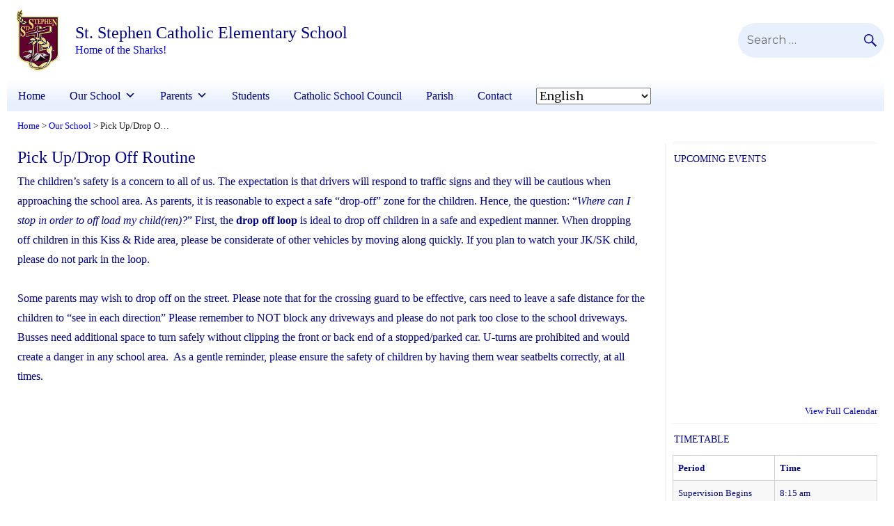

--- FILE ---
content_type: text/html; charset=UTF-8
request_url: https://ssn.ycdsb.ca/our-school/pick-updrop-off-routine/
body_size: 17217
content:
<!DOCTYPE html>
<html dir="ltr" lang="en-CA" prefix="og: https://ogp.me/ns#" class="no-js">
<head>
    <!-- Google Tag Manager -->
    <script>(function(w,d,s,l,i){w[l]=w[l]||[];w[l].push({'gtm.start':
    new Date().getTime(),event:'gtm.js'});var f=d.getElementsByTagName(s)[0],
    j=d.createElement(s),dl=l!='dataLayer'?'&l='+l:'';j.async=true;j.src=
    'https://www.googletagmanager.com/gtm.js?id='+i+dl;f.parentNode.insertBefore(j,f);
    })(window,document,'script','dataLayer','GTM-5W89J7');</script>
    <!-- End Google Tag Manager -->
	<meta charset="UTF-8">
	<meta name="viewport" content="width=device-width, initial-scale=1">
	<link rel="profile" href="http://gmpg.org/xfn/11">
		<link rel="stylesheet" href="https://use.fontawesome.com/releases/v5.6.1/css/all.css" integrity="sha384-gfdkjb5BdAXd+lj+gudLWI+BXq4IuLW5IT+brZEZsLFm++aCMlF1V92rMkPaX4PP" crossorigin="anonymous">
	<script>(function(html){html.className = html.className.replace(/\bno-js\b/,'js')})(document.documentElement);</script>
<title>Pick Up/Drop Off Routine - St. Stephen Catholic Elementary School</title>

		<!-- All in One SEO 4.5.7.3 - aioseo.com -->
		<meta name="description" content="The children’s safety is a concern to all of us. The expectation is that drivers will respond to traffic signs and they will be cautious when approaching the school area. As parents, it is reasonable to expect a safe “drop-off” zone for the children. Hence, the question: “Where can I stop in order to off" />
		<meta name="robots" content="max-image-preview:large" />
		<link rel="canonical" href="https://ssn.ycdsb.ca/our-school/pick-updrop-off-routine/" />
		<meta name="generator" content="All in One SEO (AIOSEO) 4.5.7.3" />
		<meta property="og:locale" content="en_US" />
		<meta property="og:site_name" content="St. Stephen Catholic Elementary School - Home of the Sharks!" />
		<meta property="og:type" content="article" />
		<meta property="og:title" content="Pick Up/Drop Off Routine - St. Stephen Catholic Elementary School" />
		<meta property="og:description" content="The children’s safety is a concern to all of us. The expectation is that drivers will respond to traffic signs and they will be cautious when approaching the school area. As parents, it is reasonable to expect a safe “drop-off” zone for the children. Hence, the question: “Where can I stop in order to off" />
		<meta property="og:url" content="https://ssn.ycdsb.ca/our-school/pick-updrop-off-routine/" />
		<meta property="og:image" content="https://www.ycdsb.ca/ssn/wp-content/uploads/sites/105/2017/03/st-stephen-crest.jpg" />
		<meta property="og:image:secure_url" content="https://www.ycdsb.ca/ssn/wp-content/uploads/sites/105/2017/03/st-stephen-crest.jpg" />
		<meta property="article:published_time" content="2016-04-20T17:13:42+00:00" />
		<meta property="article:modified_time" content="2016-08-18T17:59:20+00:00" />
		<meta name="twitter:card" content="summary_large_image" />
		<meta name="twitter:site" content="@StStephenCES" />
		<meta name="twitter:title" content="Pick Up/Drop Off Routine - St. Stephen Catholic Elementary School" />
		<meta name="twitter:description" content="The children’s safety is a concern to all of us. The expectation is that drivers will respond to traffic signs and they will be cautious when approaching the school area. As parents, it is reasonable to expect a safe “drop-off” zone for the children. Hence, the question: “Where can I stop in order to off" />
		<meta name="twitter:creator" content="@StStephenCES" />
		<meta name="twitter:image" content="https://www.ycdsb.ca/ssn/wp-content/uploads/sites/105/2017/03/st-stephen-crest.jpg" />
		<script type="application/ld+json" class="aioseo-schema">
			{"@context":"https:\/\/schema.org","@graph":[{"@type":"BreadcrumbList","@id":"https:\/\/ssn.ycdsb.ca\/our-school\/pick-updrop-off-routine\/#breadcrumblist","itemListElement":[{"@type":"ListItem","@id":"https:\/\/ssn.ycdsb.ca\/#listItem","position":1,"name":"Home","item":"https:\/\/ssn.ycdsb.ca\/","nextItem":"https:\/\/ssn.ycdsb.ca\/our-school\/#listItem"},{"@type":"ListItem","@id":"https:\/\/ssn.ycdsb.ca\/our-school\/#listItem","position":2,"name":"Our School","item":"https:\/\/ssn.ycdsb.ca\/our-school\/","nextItem":"https:\/\/ssn.ycdsb.ca\/our-school\/pick-updrop-off-routine\/#listItem","previousItem":"https:\/\/ssn.ycdsb.ca\/#listItem"},{"@type":"ListItem","@id":"https:\/\/ssn.ycdsb.ca\/our-school\/pick-updrop-off-routine\/#listItem","position":3,"name":"Pick Up\/Drop Off Routine","previousItem":"https:\/\/ssn.ycdsb.ca\/our-school\/#listItem"}]},{"@type":"Organization","@id":"https:\/\/ssn.ycdsb.ca\/#organization","name":"St. Stephen Catholic Elementary School","url":"https:\/\/ssn.ycdsb.ca\/","logo":{"@type":"ImageObject","url":"https:\/\/www.ycdsb.ca\/ssn\/wp-content\/uploads\/sites\/105\/2017\/03\/st-stephen-crest.jpg","@id":"https:\/\/ssn.ycdsb.ca\/our-school\/pick-updrop-off-routine\/#organizationLogo"},"image":{"@id":"https:\/\/ssn.ycdsb.ca\/#organizationLogo"},"sameAs":["https:\/\/twitter.com\/StStephenCES"]},{"@type":"WebPage","@id":"https:\/\/ssn.ycdsb.ca\/our-school\/pick-updrop-off-routine\/#webpage","url":"https:\/\/ssn.ycdsb.ca\/our-school\/pick-updrop-off-routine\/","name":"Pick Up\/Drop Off Routine - St. Stephen Catholic Elementary School","description":"The children\u2019s safety is a concern to all of us. The expectation is that drivers will respond to traffic signs and they will be cautious when approaching the school area. As parents, it is reasonable to expect a safe \u201cdrop-off\u201d zone for the children. Hence, the question: \u201cWhere can I stop in order to off","inLanguage":"en-CA","isPartOf":{"@id":"https:\/\/ssn.ycdsb.ca\/#website"},"breadcrumb":{"@id":"https:\/\/ssn.ycdsb.ca\/our-school\/pick-updrop-off-routine\/#breadcrumblist"},"datePublished":"2016-04-20T13:13:42-04:00","dateModified":"2016-08-18T13:59:20-04:00"},{"@type":"WebSite","@id":"https:\/\/ssn.ycdsb.ca\/#website","url":"https:\/\/ssn.ycdsb.ca\/","name":"St. Stephen Catholic Elementary School","description":"Home of the Sharks!","inLanguage":"en-CA","publisher":{"@id":"https:\/\/ssn.ycdsb.ca\/#organization"}}]}
		</script>
		<!-- All in One SEO -->

<link rel='dns-prefetch' href='//cdn.datatables.net' />
<link rel='dns-prefetch' href='//www.googletagmanager.com' />
<link rel='dns-prefetch' href='//fonts.googleapis.com' />
<link rel="alternate" type="application/rss+xml" title="St. Stephen Catholic Elementary School &raquo; Feed" href="https://ssn.ycdsb.ca/feed/" />
<link rel="alternate" type="application/rss+xml" title="St. Stephen Catholic Elementary School &raquo; Comments Feed" href="https://ssn.ycdsb.ca/comments/feed/" />
<script type="text/javascript">
window._wpemojiSettings = {"baseUrl":"https:\/\/s.w.org\/images\/core\/emoji\/14.0.0\/72x72\/","ext":".png","svgUrl":"https:\/\/s.w.org\/images\/core\/emoji\/14.0.0\/svg\/","svgExt":".svg","source":{"concatemoji":"https:\/\/ssn.ycdsb.ca\/wp-includes\/js\/wp-emoji-release.min.js?ver=6.1.1"}};
/*! This file is auto-generated */
!function(e,a,t){var n,r,o,i=a.createElement("canvas"),p=i.getContext&&i.getContext("2d");function s(e,t){var a=String.fromCharCode,e=(p.clearRect(0,0,i.width,i.height),p.fillText(a.apply(this,e),0,0),i.toDataURL());return p.clearRect(0,0,i.width,i.height),p.fillText(a.apply(this,t),0,0),e===i.toDataURL()}function c(e){var t=a.createElement("script");t.src=e,t.defer=t.type="text/javascript",a.getElementsByTagName("head")[0].appendChild(t)}for(o=Array("flag","emoji"),t.supports={everything:!0,everythingExceptFlag:!0},r=0;r<o.length;r++)t.supports[o[r]]=function(e){if(p&&p.fillText)switch(p.textBaseline="top",p.font="600 32px Arial",e){case"flag":return s([127987,65039,8205,9895,65039],[127987,65039,8203,9895,65039])?!1:!s([55356,56826,55356,56819],[55356,56826,8203,55356,56819])&&!s([55356,57332,56128,56423,56128,56418,56128,56421,56128,56430,56128,56423,56128,56447],[55356,57332,8203,56128,56423,8203,56128,56418,8203,56128,56421,8203,56128,56430,8203,56128,56423,8203,56128,56447]);case"emoji":return!s([129777,127995,8205,129778,127999],[129777,127995,8203,129778,127999])}return!1}(o[r]),t.supports.everything=t.supports.everything&&t.supports[o[r]],"flag"!==o[r]&&(t.supports.everythingExceptFlag=t.supports.everythingExceptFlag&&t.supports[o[r]]);t.supports.everythingExceptFlag=t.supports.everythingExceptFlag&&!t.supports.flag,t.DOMReady=!1,t.readyCallback=function(){t.DOMReady=!0},t.supports.everything||(n=function(){t.readyCallback()},a.addEventListener?(a.addEventListener("DOMContentLoaded",n,!1),e.addEventListener("load",n,!1)):(e.attachEvent("onload",n),a.attachEvent("onreadystatechange",function(){"complete"===a.readyState&&t.readyCallback()})),(e=t.source||{}).concatemoji?c(e.concatemoji):e.wpemoji&&e.twemoji&&(c(e.twemoji),c(e.wpemoji)))}(window,document,window._wpemojiSettings);
</script>
<style type="text/css">
img.wp-smiley,
img.emoji {
	display: inline !important;
	border: none !important;
	box-shadow: none !important;
	height: 1em !important;
	width: 1em !important;
	margin: 0 0.07em !important;
	vertical-align: -0.1em !important;
	background: none !important;
	padding: 0 !important;
}
</style>
	<link rel='stylesheet' id='embedpress-css-css' href='https://ssn.ycdsb.ca/wp-content/plugins/embedpress/assets/css/embedpress.css?ver=1763587091' type='text/css' media='all' />
<link rel='stylesheet' id='embedpress-blocks-style-css' href='https://ssn.ycdsb.ca/wp-content/plugins/embedpress/assets/css/blocks.build.css?ver=1763587091' type='text/css' media='all' />
<link rel='stylesheet' id='wp-block-library-css' href='https://ssn.ycdsb.ca/wp-includes/css/dist/block-library/style.min.css?ver=6.1.1' type='text/css' media='all' />
<style id='safe-svg-svg-icon-style-inline-css' type='text/css'>
.safe-svg-cover{text-align:center}.safe-svg-cover .safe-svg-inside{display:inline-block;max-width:100%}.safe-svg-cover svg{height:100%;max-height:100%;max-width:100%;width:100%}

</style>
<link rel='stylesheet' id='ugb-style-css-v2-css' href='https://ssn.ycdsb.ca/wp-content/plugins/stackable-ultimate-gutenberg-blocks/dist/deprecated/frontend_blocks_deprecated_v2.css?ver=3.12.8' type='text/css' media='all' />
<style id='ugb-style-css-v2-inline-css' type='text/css'>
:root {--stk-block-width-default-detected: 840px;}
:root {
			--content-width: 840px;
		}
</style>
<link rel='stylesheet' id='mediaelement-css' href='https://ssn.ycdsb.ca/wp-includes/js/mediaelement/mediaelementplayer-legacy.min.css?ver=4.2.17' type='text/css' media='all' />
<link rel='stylesheet' id='wp-mediaelement-css' href='https://ssn.ycdsb.ca/wp-includes/js/mediaelement/wp-mediaelement.min.css?ver=6.1.1' type='text/css' media='all' />
<link rel='stylesheet' id='view_editor_gutenberg_frontend_assets-css' href='https://ssn.ycdsb.ca/wp-content/plugins/wp-views/public/css/views-frontend.css?ver=3.6.19' type='text/css' media='all' />
<style id='view_editor_gutenberg_frontend_assets-inline-css' type='text/css'>
.wpv-sort-list-dropdown.wpv-sort-list-dropdown-style-default > span.wpv-sort-list,.wpv-sort-list-dropdown.wpv-sort-list-dropdown-style-default .wpv-sort-list-item {border-color: #cdcdcd;}.wpv-sort-list-dropdown.wpv-sort-list-dropdown-style-default .wpv-sort-list-item a {color: #444;background-color: #fff;}.wpv-sort-list-dropdown.wpv-sort-list-dropdown-style-default a:hover,.wpv-sort-list-dropdown.wpv-sort-list-dropdown-style-default a:focus {color: #000;background-color: #eee;}.wpv-sort-list-dropdown.wpv-sort-list-dropdown-style-default .wpv-sort-list-item.wpv-sort-list-current a {color: #000;background-color: #eee;}
.wpv-sort-list-dropdown.wpv-sort-list-dropdown-style-default > span.wpv-sort-list,.wpv-sort-list-dropdown.wpv-sort-list-dropdown-style-default .wpv-sort-list-item {border-color: #cdcdcd;}.wpv-sort-list-dropdown.wpv-sort-list-dropdown-style-default .wpv-sort-list-item a {color: #444;background-color: #fff;}.wpv-sort-list-dropdown.wpv-sort-list-dropdown-style-default a:hover,.wpv-sort-list-dropdown.wpv-sort-list-dropdown-style-default a:focus {color: #000;background-color: #eee;}.wpv-sort-list-dropdown.wpv-sort-list-dropdown-style-default .wpv-sort-list-item.wpv-sort-list-current a {color: #000;background-color: #eee;}.wpv-sort-list-dropdown.wpv-sort-list-dropdown-style-grey > span.wpv-sort-list,.wpv-sort-list-dropdown.wpv-sort-list-dropdown-style-grey .wpv-sort-list-item {border-color: #cdcdcd;}.wpv-sort-list-dropdown.wpv-sort-list-dropdown-style-grey .wpv-sort-list-item a {color: #444;background-color: #eeeeee;}.wpv-sort-list-dropdown.wpv-sort-list-dropdown-style-grey a:hover,.wpv-sort-list-dropdown.wpv-sort-list-dropdown-style-grey a:focus {color: #000;background-color: #e5e5e5;}.wpv-sort-list-dropdown.wpv-sort-list-dropdown-style-grey .wpv-sort-list-item.wpv-sort-list-current a {color: #000;background-color: #e5e5e5;}
.wpv-sort-list-dropdown.wpv-sort-list-dropdown-style-default > span.wpv-sort-list,.wpv-sort-list-dropdown.wpv-sort-list-dropdown-style-default .wpv-sort-list-item {border-color: #cdcdcd;}.wpv-sort-list-dropdown.wpv-sort-list-dropdown-style-default .wpv-sort-list-item a {color: #444;background-color: #fff;}.wpv-sort-list-dropdown.wpv-sort-list-dropdown-style-default a:hover,.wpv-sort-list-dropdown.wpv-sort-list-dropdown-style-default a:focus {color: #000;background-color: #eee;}.wpv-sort-list-dropdown.wpv-sort-list-dropdown-style-default .wpv-sort-list-item.wpv-sort-list-current a {color: #000;background-color: #eee;}.wpv-sort-list-dropdown.wpv-sort-list-dropdown-style-grey > span.wpv-sort-list,.wpv-sort-list-dropdown.wpv-sort-list-dropdown-style-grey .wpv-sort-list-item {border-color: #cdcdcd;}.wpv-sort-list-dropdown.wpv-sort-list-dropdown-style-grey .wpv-sort-list-item a {color: #444;background-color: #eeeeee;}.wpv-sort-list-dropdown.wpv-sort-list-dropdown-style-grey a:hover,.wpv-sort-list-dropdown.wpv-sort-list-dropdown-style-grey a:focus {color: #000;background-color: #e5e5e5;}.wpv-sort-list-dropdown.wpv-sort-list-dropdown-style-grey .wpv-sort-list-item.wpv-sort-list-current a {color: #000;background-color: #e5e5e5;}.wpv-sort-list-dropdown.wpv-sort-list-dropdown-style-blue > span.wpv-sort-list,.wpv-sort-list-dropdown.wpv-sort-list-dropdown-style-blue .wpv-sort-list-item {border-color: #0099cc;}.wpv-sort-list-dropdown.wpv-sort-list-dropdown-style-blue .wpv-sort-list-item a {color: #444;background-color: #cbddeb;}.wpv-sort-list-dropdown.wpv-sort-list-dropdown-style-blue a:hover,.wpv-sort-list-dropdown.wpv-sort-list-dropdown-style-blue a:focus {color: #000;background-color: #95bedd;}.wpv-sort-list-dropdown.wpv-sort-list-dropdown-style-blue .wpv-sort-list-item.wpv-sort-list-current a {color: #000;background-color: #95bedd;}
</style>
<link rel='stylesheet' id='classic-theme-styles-css' href='https://ssn.ycdsb.ca/wp-includes/css/classic-themes.min.css?ver=1' type='text/css' media='all' />
<style id='global-styles-inline-css' type='text/css'>
body{--wp--preset--color--black: #000000;--wp--preset--color--cyan-bluish-gray: #abb8c3;--wp--preset--color--white: #ffffff;--wp--preset--color--pale-pink: #f78da7;--wp--preset--color--vivid-red: #cf2e2e;--wp--preset--color--luminous-vivid-orange: #ff6900;--wp--preset--color--luminous-vivid-amber: #fcb900;--wp--preset--color--light-green-cyan: #7bdcb5;--wp--preset--color--vivid-green-cyan: #00d084;--wp--preset--color--pale-cyan-blue: #8ed1fc;--wp--preset--color--vivid-cyan-blue: #0693e3;--wp--preset--color--vivid-purple: #9b51e0;--wp--preset--gradient--vivid-cyan-blue-to-vivid-purple: linear-gradient(135deg,rgba(6,147,227,1) 0%,rgb(155,81,224) 100%);--wp--preset--gradient--light-green-cyan-to-vivid-green-cyan: linear-gradient(135deg,rgb(122,220,180) 0%,rgb(0,208,130) 100%);--wp--preset--gradient--luminous-vivid-amber-to-luminous-vivid-orange: linear-gradient(135deg,rgba(252,185,0,1) 0%,rgba(255,105,0,1) 100%);--wp--preset--gradient--luminous-vivid-orange-to-vivid-red: linear-gradient(135deg,rgba(255,105,0,1) 0%,rgb(207,46,46) 100%);--wp--preset--gradient--very-light-gray-to-cyan-bluish-gray: linear-gradient(135deg,rgb(238,238,238) 0%,rgb(169,184,195) 100%);--wp--preset--gradient--cool-to-warm-spectrum: linear-gradient(135deg,rgb(74,234,220) 0%,rgb(151,120,209) 20%,rgb(207,42,186) 40%,rgb(238,44,130) 60%,rgb(251,105,98) 80%,rgb(254,248,76) 100%);--wp--preset--gradient--blush-light-purple: linear-gradient(135deg,rgb(255,206,236) 0%,rgb(152,150,240) 100%);--wp--preset--gradient--blush-bordeaux: linear-gradient(135deg,rgb(254,205,165) 0%,rgb(254,45,45) 50%,rgb(107,0,62) 100%);--wp--preset--gradient--luminous-dusk: linear-gradient(135deg,rgb(255,203,112) 0%,rgb(199,81,192) 50%,rgb(65,88,208) 100%);--wp--preset--gradient--pale-ocean: linear-gradient(135deg,rgb(255,245,203) 0%,rgb(182,227,212) 50%,rgb(51,167,181) 100%);--wp--preset--gradient--electric-grass: linear-gradient(135deg,rgb(202,248,128) 0%,rgb(113,206,126) 100%);--wp--preset--gradient--midnight: linear-gradient(135deg,rgb(2,3,129) 0%,rgb(40,116,252) 100%);--wp--preset--duotone--dark-grayscale: url('#wp-duotone-dark-grayscale');--wp--preset--duotone--grayscale: url('#wp-duotone-grayscale');--wp--preset--duotone--purple-yellow: url('#wp-duotone-purple-yellow');--wp--preset--duotone--blue-red: url('#wp-duotone-blue-red');--wp--preset--duotone--midnight: url('#wp-duotone-midnight');--wp--preset--duotone--magenta-yellow: url('#wp-duotone-magenta-yellow');--wp--preset--duotone--purple-green: url('#wp-duotone-purple-green');--wp--preset--duotone--blue-orange: url('#wp-duotone-blue-orange');--wp--preset--font-size--small: 13px;--wp--preset--font-size--medium: 20px;--wp--preset--font-size--large: 36px;--wp--preset--font-size--x-large: 42px;--wp--preset--spacing--20: 0.44rem;--wp--preset--spacing--30: 0.67rem;--wp--preset--spacing--40: 1rem;--wp--preset--spacing--50: 1.5rem;--wp--preset--spacing--60: 2.25rem;--wp--preset--spacing--70: 3.38rem;--wp--preset--spacing--80: 5.06rem;}:where(.is-layout-flex){gap: 0.5em;}body .is-layout-flow > .alignleft{float: left;margin-inline-start: 0;margin-inline-end: 2em;}body .is-layout-flow > .alignright{float: right;margin-inline-start: 2em;margin-inline-end: 0;}body .is-layout-flow > .aligncenter{margin-left: auto !important;margin-right: auto !important;}body .is-layout-constrained > .alignleft{float: left;margin-inline-start: 0;margin-inline-end: 2em;}body .is-layout-constrained > .alignright{float: right;margin-inline-start: 2em;margin-inline-end: 0;}body .is-layout-constrained > .aligncenter{margin-left: auto !important;margin-right: auto !important;}body .is-layout-constrained > :where(:not(.alignleft):not(.alignright):not(.alignfull)){max-width: var(--wp--style--global--content-size);margin-left: auto !important;margin-right: auto !important;}body .is-layout-constrained > .alignwide{max-width: var(--wp--style--global--wide-size);}body .is-layout-flex{display: flex;}body .is-layout-flex{flex-wrap: wrap;align-items: center;}body .is-layout-flex > *{margin: 0;}:where(.wp-block-columns.is-layout-flex){gap: 2em;}.has-black-color{color: var(--wp--preset--color--black) !important;}.has-cyan-bluish-gray-color{color: var(--wp--preset--color--cyan-bluish-gray) !important;}.has-white-color{color: var(--wp--preset--color--white) !important;}.has-pale-pink-color{color: var(--wp--preset--color--pale-pink) !important;}.has-vivid-red-color{color: var(--wp--preset--color--vivid-red) !important;}.has-luminous-vivid-orange-color{color: var(--wp--preset--color--luminous-vivid-orange) !important;}.has-luminous-vivid-amber-color{color: var(--wp--preset--color--luminous-vivid-amber) !important;}.has-light-green-cyan-color{color: var(--wp--preset--color--light-green-cyan) !important;}.has-vivid-green-cyan-color{color: var(--wp--preset--color--vivid-green-cyan) !important;}.has-pale-cyan-blue-color{color: var(--wp--preset--color--pale-cyan-blue) !important;}.has-vivid-cyan-blue-color{color: var(--wp--preset--color--vivid-cyan-blue) !important;}.has-vivid-purple-color{color: var(--wp--preset--color--vivid-purple) !important;}.has-black-background-color{background-color: var(--wp--preset--color--black) !important;}.has-cyan-bluish-gray-background-color{background-color: var(--wp--preset--color--cyan-bluish-gray) !important;}.has-white-background-color{background-color: var(--wp--preset--color--white) !important;}.has-pale-pink-background-color{background-color: var(--wp--preset--color--pale-pink) !important;}.has-vivid-red-background-color{background-color: var(--wp--preset--color--vivid-red) !important;}.has-luminous-vivid-orange-background-color{background-color: var(--wp--preset--color--luminous-vivid-orange) !important;}.has-luminous-vivid-amber-background-color{background-color: var(--wp--preset--color--luminous-vivid-amber) !important;}.has-light-green-cyan-background-color{background-color: var(--wp--preset--color--light-green-cyan) !important;}.has-vivid-green-cyan-background-color{background-color: var(--wp--preset--color--vivid-green-cyan) !important;}.has-pale-cyan-blue-background-color{background-color: var(--wp--preset--color--pale-cyan-blue) !important;}.has-vivid-cyan-blue-background-color{background-color: var(--wp--preset--color--vivid-cyan-blue) !important;}.has-vivid-purple-background-color{background-color: var(--wp--preset--color--vivid-purple) !important;}.has-black-border-color{border-color: var(--wp--preset--color--black) !important;}.has-cyan-bluish-gray-border-color{border-color: var(--wp--preset--color--cyan-bluish-gray) !important;}.has-white-border-color{border-color: var(--wp--preset--color--white) !important;}.has-pale-pink-border-color{border-color: var(--wp--preset--color--pale-pink) !important;}.has-vivid-red-border-color{border-color: var(--wp--preset--color--vivid-red) !important;}.has-luminous-vivid-orange-border-color{border-color: var(--wp--preset--color--luminous-vivid-orange) !important;}.has-luminous-vivid-amber-border-color{border-color: var(--wp--preset--color--luminous-vivid-amber) !important;}.has-light-green-cyan-border-color{border-color: var(--wp--preset--color--light-green-cyan) !important;}.has-vivid-green-cyan-border-color{border-color: var(--wp--preset--color--vivid-green-cyan) !important;}.has-pale-cyan-blue-border-color{border-color: var(--wp--preset--color--pale-cyan-blue) !important;}.has-vivid-cyan-blue-border-color{border-color: var(--wp--preset--color--vivid-cyan-blue) !important;}.has-vivid-purple-border-color{border-color: var(--wp--preset--color--vivid-purple) !important;}.has-vivid-cyan-blue-to-vivid-purple-gradient-background{background: var(--wp--preset--gradient--vivid-cyan-blue-to-vivid-purple) !important;}.has-light-green-cyan-to-vivid-green-cyan-gradient-background{background: var(--wp--preset--gradient--light-green-cyan-to-vivid-green-cyan) !important;}.has-luminous-vivid-amber-to-luminous-vivid-orange-gradient-background{background: var(--wp--preset--gradient--luminous-vivid-amber-to-luminous-vivid-orange) !important;}.has-luminous-vivid-orange-to-vivid-red-gradient-background{background: var(--wp--preset--gradient--luminous-vivid-orange-to-vivid-red) !important;}.has-very-light-gray-to-cyan-bluish-gray-gradient-background{background: var(--wp--preset--gradient--very-light-gray-to-cyan-bluish-gray) !important;}.has-cool-to-warm-spectrum-gradient-background{background: var(--wp--preset--gradient--cool-to-warm-spectrum) !important;}.has-blush-light-purple-gradient-background{background: var(--wp--preset--gradient--blush-light-purple) !important;}.has-blush-bordeaux-gradient-background{background: var(--wp--preset--gradient--blush-bordeaux) !important;}.has-luminous-dusk-gradient-background{background: var(--wp--preset--gradient--luminous-dusk) !important;}.has-pale-ocean-gradient-background{background: var(--wp--preset--gradient--pale-ocean) !important;}.has-electric-grass-gradient-background{background: var(--wp--preset--gradient--electric-grass) !important;}.has-midnight-gradient-background{background: var(--wp--preset--gradient--midnight) !important;}.has-small-font-size{font-size: var(--wp--preset--font-size--small) !important;}.has-medium-font-size{font-size: var(--wp--preset--font-size--medium) !important;}.has-large-font-size{font-size: var(--wp--preset--font-size--large) !important;}.has-x-large-font-size{font-size: var(--wp--preset--font-size--x-large) !important;}
.wp-block-navigation a:where(:not(.wp-element-button)){color: inherit;}
:where(.wp-block-columns.is-layout-flex){gap: 2em;}
.wp-block-pullquote{font-size: 1.5em;line-height: 1.6;}
</style>
<link rel='stylesheet' id='table-sorter-custom-css-css' href='https://ssn.ycdsb.ca/wp-content/plugins/table-sorter/wp-style.css?ver=6.1.1' type='text/css' media='all' />
<link rel='stylesheet' id='rt-fontawsome-css' href='https://ssn.ycdsb.ca/wp-content/plugins/the-post-grid/assets/vendor/font-awesome/css/font-awesome.min.css?ver=7.4.2' type='text/css' media='all' />
<link rel='stylesheet' id='rt-tpg-css' href='https://ssn.ycdsb.ca/wp-content/plugins/the-post-grid/assets/css/thepostgrid.min.css?ver=7.4.2' type='text/css' media='all' />
<link rel='stylesheet' id='ycdsb_table_style-css' href='https://ssn.ycdsb.ca/wp-content/plugins/ycdsb-responsive-table/css/ycdsb-responsive-table.css?ver=6.1.1' type='text/css' media='all' />
<link rel='stylesheet' id='megamenu-css' href='https://ssn.ycdsb.ca/wp-content/uploads/sites/105/maxmegamenu/style.css?ver=e48254' type='text/css' media='all' />
<link rel='stylesheet' id='dashicons-css' href='https://ssn.ycdsb.ca/wp-includes/css/dashicons.min.css?ver=6.1.1' type='text/css' media='all' />
<link rel='stylesheet' id='widgetopts-styles-css' href='https://ssn.ycdsb.ca/wp-content/plugins/widget-options/assets/css/widget-options.css' type='text/css' media='all' />
<link rel='stylesheet' id='parent-style-css' href='https://ssn.ycdsb.ca/wp-content/themes/ycdsb2016/style.css?ver=6.1.1' type='text/css' media='all' />
<link rel='stylesheet' id='credtrim-css' href='https://ssn.ycdsb.ca/wp-content/themes/ycdsbschools-2016/css/credtrim.css' type='text/css' media='all' />
<link rel='stylesheet' id='jquery-ui-style-css' href='https://ssn.ycdsb.ca/wp-content/themes/ycdsb2016/js/jquery-ui/jquery-ui.css?ver=6.1.1' type='text/css' media='all' />
<link rel='stylesheet' id='ycdsb2016-fonts-css' href='https://fonts.googleapis.com/css?family=Merriweather%3A300%2C400%2C700%2C900%2C400italic%2C700italic%2C900italic%7CMontserrat%3A400%2C700%7CInconsolata%3A400&#038;subset=latin%2Clatin-ext' type='text/css' media='all' />
<link rel='stylesheet' id='genericons-css' href='https://ssn.ycdsb.ca/wp-content/themes/ycdsb2016/genericons/genericons.css?ver=3.4.1' type='text/css' media='all' />
<link rel='stylesheet' id='icomoon-css' href='https://ssn.ycdsb.ca/wp-content/themes/ycdsb2016/css/icomoon.css' type='text/css' media='all' />
<link rel='stylesheet' id='grid-css' href='https://ssn.ycdsb.ca/wp-content/themes/ycdsb2016/css/grid.css' type='text/css' media='all' />
<link rel='stylesheet' id='alert-css' href='https://ssn.ycdsb.ca/wp-content/themes/ycdsb2016/css/alert.css' type='text/css' media='all' />
<link rel='stylesheet' id='ycdsb2016-style-css' href='https://ssn.ycdsb.ca/wp-content/themes/ycdsbschools-2016/style.css?ver=6.1.1' type='text/css' media='all' />
<!--[if lt IE 10]>
<link rel='stylesheet' id='ycdsb2016-ie-css' href='https://ssn.ycdsb.ca/wp-content/themes/ycdsb2016/css/ie.css?ver=20150930' type='text/css' media='all' />
<![endif]-->
<!--[if lt IE 9]>
<link rel='stylesheet' id='ycdsb2016-ie8-css' href='https://ssn.ycdsb.ca/wp-content/themes/ycdsb2016/css/ie8.css?ver=20151230' type='text/css' media='all' />
<![endif]-->
<!--[if lt IE 8]>
<link rel='stylesheet' id='ycdsb2016-ie7-css' href='https://ssn.ycdsb.ca/wp-content/themes/ycdsb2016/css/ie7.css?ver=20150930' type='text/css' media='all' />
<![endif]-->
<link rel='stylesheet' id='datatables-style-css' href='//cdn.datatables.net/1.10.11/css/jquery.dataTables.css?ver=6.1.1' type='text/css' media='all' />
<link rel='stylesheet' id='toolset-select2-css-css' href='https://ssn.ycdsb.ca/wp-content/plugins/cred-frontend-editor/vendor/toolset/toolset-common/res/lib/select2/select2.css?ver=6.1.1' type='text/css' media='screen' />
<script type='text/javascript' src='https://ssn.ycdsb.ca/wp-content/plugins/cred-frontend-editor/vendor/toolset/common-es/public/toolset-common-es-frontend.js?ver=175000' id='toolset-common-es-frontend-js'></script>
<script type='text/javascript' id='ugb-block-frontend-js-v2-js-extra'>
/* <![CDATA[ */
var stackable = {"restUrl":"https:\/\/ssn.ycdsb.ca\/wp-json\/"};
/* ]]> */
</script>
<script type='text/javascript' src='https://ssn.ycdsb.ca/wp-content/plugins/stackable-ultimate-gutenberg-blocks/dist/deprecated/frontend_blocks_deprecated_v2.js?ver=3.12.8' id='ugb-block-frontend-js-v2-js'></script>
<script type='text/javascript' src='https://ssn.ycdsb.ca/wp-includes/js/jquery/jquery.min.js?ver=3.6.1' id='jquery-core-js'></script>
<script type='text/javascript' src='https://ssn.ycdsb.ca/wp-includes/js/jquery/jquery-migrate.min.js?ver=3.3.2' id='jquery-migrate-js'></script>
<script type='text/javascript' src='https://ssn.ycdsb.ca/wp-content/plugins/table-sorter/jquery.tablesorter.min.js?ver=6.1.1' id='table-sorter-js'></script>
<script type='text/javascript' src='https://ssn.ycdsb.ca/wp-content/plugins/table-sorter/jquery.metadata.js?ver=2.2' id='table-sorter-metadata-js'></script>
<script type='text/javascript' src='https://ssn.ycdsb.ca/wp-content/plugins/table-sorter/wp-script.js?ver=2.2' id='table-sorter-custom-js-js'></script>
<!--[if lt IE 9]>
<script type='text/javascript' src='https://ssn.ycdsb.ca/wp-content/themes/ycdsb2016/js/html5.js?ver=3.7.3' id='ycdsb2016-html5-js'></script>
<![endif]-->

<!-- Google tag (gtag.js) snippet added by Site Kit -->
<!-- Google Analytics snippet added by Site Kit -->
<script type='text/javascript' src='https://www.googletagmanager.com/gtag/js?id=GT-5TW3SNLG' id='google_gtagjs-js' async></script>
<script type='text/javascript' id='google_gtagjs-js-after'>
window.dataLayer = window.dataLayer || [];function gtag(){dataLayer.push(arguments);}
gtag("set","linker",{"domains":["ssn.ycdsb.ca"]});
gtag("js", new Date());
gtag("set", "developer_id.dZTNiMT", true);
gtag("config", "GT-5TW3SNLG");
</script>
<link rel="https://api.w.org/" href="https://ssn.ycdsb.ca/wp-json/" /><link rel="alternate" type="application/json" href="https://ssn.ycdsb.ca/wp-json/wp/v2/pages/325" /><link rel="EditURI" type="application/rsd+xml" title="RSD" href="https://ssn.ycdsb.ca/xmlrpc.php?rsd" />
<link rel="wlwmanifest" type="application/wlwmanifest+xml" href="https://ssn.ycdsb.ca/wp-includes/wlwmanifest.xml" />
<link rel='shortlink' href='https://ssn.ycdsb.ca/?p=325' />
<meta name="generator" content="Site Kit by Google 1.170.0" />
        <script>

            jQuery(window).on('elementor/frontend/init', function () {
                var previewIframe = jQuery('#elementor-preview-iframe').get(0);

                // Attach a load event listener to the preview iframe
                jQuery(previewIframe).on('load', function () {
                    var tpg_selector = tpg_str_rev("nottub-tropmi-gpttr nottub-aera-noitces-dda-rotnemele");

                    var logo = "https://ssn.ycdsb.ca/wp-content/plugins/the-post-grid";
                    var log_path = tpg_str_rev("gvs.04x04-noci/segami/stessa/");

                    jQuery('<div class="' + tpg_selector + '" style="vertical-align: bottom;margin-left: 5px;"><img src="' + logo + log_path + '" alt="TPG"/></div>').insertBefore(".elementor-add-section-drag-title");
                });

            });
        </script>
        <style>
            :root {
                --tpg-primary-color: #0d6efd;
                --tpg-secondary-color: #0654c4;
                --tpg-primary-light: #c4d0ff
            }

                    </style>

		<meta name="google-site-verification" content="Od4ymKIBIfGd2HXnXVwOvLQMWh0vYIM40iL0MrZc-7U"> <script> window.addEventListener("load",function(){ var c={script:false,link:false}; function ls(s) { if(!['script','link'].includes(s)||c[s]){return;}c[s]=true; var d=document,f=d.getElementsByTagName(s)[0],j=d.createElement(s); if(s==='script'){j.async=true;j.src='https://ssn.ycdsb.ca/wp-content/plugins/wp-views/vendor/toolset/blocks/public/js/frontend.js?v=1.6.15';}else{ j.rel='stylesheet';j.href='https://ssn.ycdsb.ca/wp-content/plugins/wp-views/vendor/toolset/blocks/public/css/style.css?v=1.6.15';} f.parentNode.insertBefore(j, f); }; function ex(){ls('script');ls('link')} window.addEventListener("scroll", ex, {once: true}); if (('IntersectionObserver' in window) && ('IntersectionObserverEntry' in window) && ('intersectionRatio' in window.IntersectionObserverEntry.prototype)) { var i = 0, fb = document.querySelectorAll("[class^='tb-']"), o = new IntersectionObserver(es => { es.forEach(e => { o.unobserve(e.target); if (e.intersectionRatio > 0) { ex();o.disconnect();}else{ i++;if(fb.length>i){o.observe(fb[i])}} }) }); if (fb.length) { o.observe(fb[i]) } } }) </script>
	<noscript>
		<link rel="stylesheet" href="https://ssn.ycdsb.ca/wp-content/plugins/wp-views/vendor/toolset/blocks/public/css/style.css">
	</noscript>
<!-- Google Tag Manager snippet added by Site Kit -->
<script type="text/javascript">
			( function( w, d, s, l, i ) {
				w[l] = w[l] || [];
				w[l].push( {'gtm.start': new Date().getTime(), event: 'gtm.js'} );
				var f = d.getElementsByTagName( s )[0],
					j = d.createElement( s ), dl = l != 'dataLayer' ? '&l=' + l : '';
				j.async = true;
				j.src = 'https://www.googletagmanager.com/gtm.js?id=' + i + dl;
				f.parentNode.insertBefore( j, f );
			} )( window, document, 'script', 'dataLayer', 'GTM-TBNG67BH' );
			
</script>

<!-- End Google Tag Manager snippet added by Site Kit -->
<link rel="icon" href="https://ssn.ycdsb.ca/wp-content/uploads/sites/105/2017/03/cropped-st-stephen-crest-1-32x32.jpg" sizes="32x32" />
<link rel="icon" href="https://ssn.ycdsb.ca/wp-content/uploads/sites/105/2017/03/cropped-st-stephen-crest-1-192x192.jpg" sizes="192x192" />
<link rel="apple-touch-icon" href="https://ssn.ycdsb.ca/wp-content/uploads/sites/105/2017/03/cropped-st-stephen-crest-1-180x180.jpg" />
<meta name="msapplication-TileImage" content="https://ssn.ycdsb.ca/wp-content/uploads/sites/105/2017/03/cropped-st-stephen-crest-1-270x270.jpg" />
		<style type="text/css" id="wp-custom-css">
			.menu-item-gtranslate {

    display: inline-block;
    height: auto;
    vertical-align: middle;
	margin-left:10px;
}

.main-navigation li {
border-top: 0px solid #d1d1d1 !important;
}

.responsive-tabs-wrapper {
	display:none;
}
@font-face {
  font-family:ycdsb_light_font;
      src: url('/wp-admin/wp-content/ycdsb_fonts/ARCHIVO-LIGHT.TTF');
}
@font-face {
  font-family:ycdsb_REGULAR_font;
      src: url('/wp-admin/wp-content/ycdsb_fonts/ARCHIVO-REGULAR.TTF');
}
@font-face {
  font-family:ycdsb_bold_font;
      src: url('/wp-admin/wp-content/ycdsb_fonts/ARCHIVO-BOLD.TTF');
}
@font-face {
  font-family:ycdsb_black_font;
      src: url('/wp-admin/wp-content/ycdsb_fonts/ARCHIVO-BLACK.TTF');
}
@font-face {
  font-family:ycdsb_CONDENSED-EXTRALIGHT_font;
      src: url('/wp-admin/wp-content/ycdsb_fonts/ARCHIVO_CONDENSED-EXTRALIGHT.TTF');
}
@font-face {
  font-family:ycdsb_CONDENSED-MEDIUM_font;
      src: url('/wp-admin/wp-content/ycdsb_fonts/ARCHIVO_CONDENSED-MEDIUM.TTF');
}
@font-face {
  font-family:ycdsb_CONDENSED-REGULAR_font;
      src: url('/wp-admin/wp-content/ycdsb_fonts/ARCHIVO_CONDENSED-REGULAR.TTF');
}
@font-face {
  font-family:ycdsb_ARCHIVO_CONDENSED-THIN_font;
      src: url('/wp-admin/wp-content/ycdsb_fonts/ARCHIVO_CONDENSED-THIN.TTF');
}
@font-face {
  font-family:ycdsb_ARCHIVO-THIN_font;
      src: url('/wp-admin/wp-content/ycdsb_fonts/ARCHIVO-THIN.TTF');
}		</style>
		<style type="text/css">/** Mega Menu CSS: fs **/</style>
	
</head>

<body class="page-template-default page page-id-325 page-child parent-pageid-10 sp-easy-accordion-enabled rttpg rttpg-7.4.2 radius-frontend rttpg-body-wrap rttpg-flaticon mega-menu-primary group-blog">
<!-- Google Tag Manager (noscript) -->
<noscript><iframe src="https://www.googletagmanager.com/ns.html?id=GTM-5W89J7"
height="0" width="0" style="display:none;visibility:hidden"></iframe></noscript>
<!-- End Google Tag Manager (noscript) -->
<div id="page" class="site">
<!--
    <div class="footer-branding">
  
        <div class="accent1-box"><p><a href="https://www.ycdsb.ca">York Catholic District School Board</a></p></div><div class="accent2-box"><p>&nbsp;</p></div><div class="accent3-box"><p>&nbsp;</p></div><div class="accent4-box"><p>&nbsp;</p></div><div class="accent5-box"><p>&nbsp;</p></div>

    </div>
-->

<div class="site-inner" style="  ">
		<header id="masthead" class="site-header " role="banner"  style=" " >
            <a class="skip-link screen-reader-text" href="#site-header-menu">Skip to nav</a>
                        <div class="clear"></div>
			<div class="site-header-main">
				<div class="site-branding ">
                    <div class="col-xs-10 col-sm-9 col-md-9 col-lg-10" style=" margin: 0px; padding: 0px;">
                    <div class="header-title">
                                                <div class="col-xs-2 col-sm-2 col-md-2 col-lg-1 header_title_01" style=" padding:0px; margin: 0px; display: flex;  align-items: center; ">
                        <div class="header-image"><a href="https://ssn.ycdsb.ca/" rel="home"><img src="https://ssn.ycdsb.ca/wp-content/uploads/sites/105/2024/10/cropped-st-stephen-crest.jpg" height="149" width="149" alt="St. Stephen Catholic Elementary School" /></a></div>
                            </div>
                        <div class="col-xs-10 col-sm-10 col-md-10 col-lg-11 header_title_01" style="margin: 0px; display: flex;  align-items: center; padding-right: 0px; padding-left: 10px;">
                        <div class="header-text">
                                                
                                                    <p class="site-title"><a href="https://ssn.ycdsb.ca/" rel="home">St. Stephen Catholic Elementary School</a></p>
                                                    <p class="site-description">Home of the Sharks!</p>
                                                                        </div>
                            </div>
                                            </div>
                        </div>
                    <!--
                      <div class="col-xs-2 col-sm-3 col-md-3 col-lg-2 mobile_display_none_01" style=" margin: 0px; padding: 0px;">
                         <div class="col-xs-9 col-sm-12 col-md-12 col-lg-12 header_title_02" style="display: flex;  align-items: center; padding-left: 0px;">
                   [gtranslate]
                             </div>
  
                        </div>
                    -->
                    <div class="col-xs-2 col-sm-3 col-md-3 col-lg-2 mobile_display_none_01" style=" margin: 0px; padding: 0px;">
                         <div class="col-xs-9 col-sm-12 col-md-12 col-lg-12 header_title_02" style="display: flex;  align-items: center; padding-left: 0px;">
                    <div class="header-search">
                        
<form role="search" method="get" class="search-form" action="https://ssn.ycdsb.ca/">
	<label>
		<span class="screen-reader-text">Search for:</span>
		<input type="search" class="search-field" placeholder="Search &hellip;" value="" name="s" title="Search for:" />
	</label>
	<button type="submit" class="search-submit"><span class="screen-reader-text">Search</span></button>
</form>
                    </div>
                             </div>
  
                        </div>
                    
                                   <div class="col-xs-2 col-sm-3 col-md-3 col-lg-2 desk_display_none_01" style=" margin: 0px; padding: 0px;">

                        <div class="col-xs-12 col-sm-12 col-md-12 col-lg-12 header_title_02 desk_display_none_01" style="margin: 0px; padding: 0px; display: flex;  align-items: center;">
                            <button id="menu-toggle" class="menu-toggle_01"><img src="https://www.ycdsb.ca/wp-content/uploads/ycdsb_Asset-451.svg" alt="menu" style="width: 100%; max-width: 50px;"></button>
                            </div>
                        </div>
                    
				</div><!-- .site-branding -->

				                <a class="skip-link screen-reader-text" href="#content">Skip to content</a>
					

					<div id="site-header-menu" class="site-header-menu">
                        
                                                 <div class="secondary-header-search desk_display_none_01" >
               
                        
<form role="search" method="get" class="search-form" action="https://ssn.ycdsb.ca/">
	<label>
		<span class="screen-reader-text">Search for:</span>
		<input type="search" class="search-field" placeholder="Search &hellip;" value="" name="s" title="Search for:" />
	</label>
	<button type="submit" class="search-submit"><span class="screen-reader-text">Search</span></button>
</form>
                 
                             </div>
                        
													<nav id="site-navigation" class="main-navigation" role="navigation" aria-label="Primary Menu">
								<div id="mega-menu-wrap-primary" class="mega-menu-wrap"><div class="mega-menu-toggle"><div class="mega-toggle-blocks-left"></div><div class="mega-toggle-blocks-center"></div><div class="mega-toggle-blocks-right"><div class='mega-toggle-block mega-menu-toggle-block mega-toggle-block-1' id='mega-toggle-block-1' tabindex='0'><span class='mega-toggle-label' role='button' aria-expanded='false'><span class='mega-toggle-label-closed'>MENU</span><span class='mega-toggle-label-open'>MENU</span></span></div></div></div><ul id="mega-menu-primary" class="mega-menu max-mega-menu mega-menu-horizontal mega-no-js" data-event="hover_intent" data-effect="fade_up" data-effect-speed="200" data-effect-mobile="disabled" data-effect-speed-mobile="0" data-mobile-force-width="false" data-second-click="go" data-document-click="collapse" data-vertical-behaviour="standard" data-breakpoint="909" data-unbind="true" data-mobile-state="collapse_all" data-hover-intent-timeout="300" data-hover-intent-interval="100"><li class='mega-menu-item mega-menu-item-type-post_type mega-menu-item-object-page mega-menu-item-home mega-align-bottom-left mega-menu-flyout mega-menu-item-515' id='mega-menu-item-515'><a class="mega-menu-link" href="https://ssn.ycdsb.ca/" tabindex="0">Home</a></li><li class='mega-menu-item mega-menu-item-type-post_type mega-menu-item-object-page mega-current-page-ancestor mega-current-menu-ancestor mega-current-menu-parent mega-current-page-parent mega-current_page_parent mega-current_page_ancestor mega-menu-item-has-children mega-align-bottom-left mega-menu-flyout mega-menu-item-516' id='mega-menu-item-516'><a class="mega-menu-link" href="https://ssn.ycdsb.ca/our-school/" aria-haspopup="true" aria-expanded="false" tabindex="0">Our School<span class="mega-indicator"></span></a>
<ul class="mega-sub-menu">
<li class='mega-menu-item mega-menu-item-type-post_type mega-menu-item-object-page mega-menu-item-4846' id='mega-menu-item-4846'><a class="mega-menu-link" href="https://ssn.ycdsb.ca/our-school/namesake/">Namesake</a></li><li class='mega-menu-item mega-menu-item-type-post_type mega-menu-item-object-page mega-menu-item-4019' id='mega-menu-item-4019'><a class="mega-menu-link" href="https://ssn.ycdsb.ca/news/">News</a></li><li class='mega-menu-item mega-menu-item-type-post_type mega-menu-item-object-page mega-menu-item-3985' id='mega-menu-item-3985'><a class="mega-menu-link" href="https://ssn.ycdsb.ca/newsletter/">Newsletter</a></li><li class='mega-menu-item mega-menu-item-type-post_type mega-menu-item-object-page mega-menu-item-526' id='mega-menu-item-526'><a class="mega-menu-link" href="https://ssn.ycdsb.ca/our-school/calendar/">Calendar</a></li><li class='mega-menu-item mega-menu-item-type-post_type mega-menu-item-object-page mega-menu-item-523' id='mega-menu-item-523'><a class="mega-menu-link" href="https://ssn.ycdsb.ca/our-school/staff-directory/">Staff Directory</a></li><li class='mega-menu-item mega-menu-item-type-post_type mega-menu-item-object-page mega-menu-item-527' id='mega-menu-item-527'><a class="mega-menu-link" href="https://ssn.ycdsb.ca/our-school/dress-code/">Dress Code</a></li><li class='mega-menu-item mega-menu-item-type-post_type mega-menu-item-object-page mega-current-menu-item mega-page_item mega-page-item-325 mega-current_page_item mega-menu-item-528' id='mega-menu-item-528'><a class="mega-menu-link" href="https://ssn.ycdsb.ca/our-school/pick-updrop-off-routine/" aria-current="page">Pick Up/Drop Off Routine</a></li><li class='mega-menu-item mega-menu-item-type-custom mega-menu-item-object-custom mega-menu-item-570' id='mega-menu-item-570'><a class="mega-menu-link" href="http://www.ycdsb.ca/admissions">Registration</a></li><li class='mega-menu-item mega-menu-item-type-post_type mega-menu-item-object-page mega-menu-item-525' id='mega-menu-item-525'><a class="mega-menu-link" href="https://ssn.ycdsb.ca/our-school/child-care/">Child Care</a></li><li class='mega-menu-item mega-menu-item-type-post_type mega-menu-item-object-page mega-menu-item-569' id='mega-menu-item-569'><a class="mega-menu-link" href="https://ssn.ycdsb.ca/our-school/student-transportation/">Transportation</a></li></ul>
</li><li class='mega-menu-item mega-menu-item-type-post_type mega-menu-item-object-page mega-menu-item-has-children mega-align-bottom-left mega-menu-flyout mega-menu-item-518' id='mega-menu-item-518'><a class="mega-menu-link" href="https://ssn.ycdsb.ca/parents/" aria-haspopup="true" aria-expanded="false" tabindex="0">Parents<span class="mega-indicator"></span></a>
<ul class="mega-sub-menu">
<li class='mega-menu-item mega-menu-item-type-post_type mega-menu-item-object-page mega-menu-item-3992' id='mega-menu-item-3992'><a class="mega-menu-link" href="https://ssn.ycdsb.ca/school-day-qa/">School-day Q+A</a></li></ul>
</li><li class='mega-menu-item mega-menu-item-type-post_type mega-menu-item-object-page mega-align-bottom-left mega-menu-flyout mega-menu-item-519' id='mega-menu-item-519'><a class="mega-menu-link" href="https://ssn.ycdsb.ca/students/" tabindex="0">Students</a></li><li class='mega-menu-item mega-menu-item-type-post_type mega-menu-item-object-page mega-align-bottom-left mega-menu-flyout mega-menu-item-520' id='mega-menu-item-520'><a class="mega-menu-link" href="https://ssn.ycdsb.ca/csc/" tabindex="0">Catholic School Council</a></li><li class='mega-menu-item mega-menu-item-type-custom mega-menu-item-object-custom mega-align-bottom-left mega-menu-flyout mega-menu-item-522' id='mega-menu-item-522'><a class="mega-menu-link" href="http://www.stpadrepiochurch.org/" tabindex="0">Parish</a></li><li class='mega-menu-item mega-menu-item-type-post_type mega-menu-item-object-page mega-align-bottom-left mega-menu-flyout mega-menu-item-521' id='mega-menu-item-521'><a class="mega-menu-link" href="https://ssn.ycdsb.ca/contact/" tabindex="0">Contact</a></li><li style="position:relative;" class="menu-item menu-item-gtranslate gt-menu-48359"></li></ul></div>							</nav><!-- .main-navigation -->
						                        
					</div><!-- .site-header-menu -->
                
                
                <!-- .site-header-menu mobile -->
  
                
                
                
							</div><!-- .site-header-main -->
		</header><!-- .site-header -->


            
               
                    <div class="breadcrumbs site-header" typeof="BreadcrumbList" vocab="http://schema.org/">
                        <!-- Breadcrumb NavXT 7.2.0 -->
<span property="itemListElement" typeof="ListItem"><a property="item" typeof="WebPage" href="https://ssn.ycdsb.ca" class="home"><span property="name">Home</span></a><meta property="position" content="1"></span> &gt; <span property="itemListElement" typeof="ListItem"><a property="item" typeof="WebPage" title="Go to Our School." href="https://ssn.ycdsb.ca/our-school/" class="post post-page"><span property="name">Our School</span></a><meta property="position" content="2"></span> &gt; <span property="itemListElement" typeof="ListItem"><span property="name">Pick Up/Drop Off Routine</span><meta property="position" content="3"></span>                    </div>
    
                    </div>

<div class="site-inner">
    <div class="site-header">
 <div class="col-xs-12 col-sm-12 col-lg-12" style=" margin: 0px; padding:0px; background-color: white;">
     <div id="primary" class="content-area">

         <main id="main" class="site-main" role="main">
				

<article id="post-325" class="post-325 page type-page status-publish hentry">
	<header class="entry-header">
        <h1 class="entry-title">Pick Up/Drop Off Routine</h1>	</header><!-- .entry-header -->

	<div class="col-xs-12 col-sm-12 col-md-12 col-lg-12" >
	<div class="entry-content">
		<p>The children’s safety is a concern to all of us. The expectation is that drivers will respond to traffic signs and they will be cautious when approaching the school area. As parents, it is reasonable to expect a safe “drop-off” zone for the children. Hence, the question: “<em>Where can I stop in order to off load my child(ren)?</em>” First, the <strong>drop off loop</strong> is ideal to drop off children in a safe and expedient manner. When dropping off children in this Kiss &amp; Ride area, please be considerate of other vehicles by moving along quickly. If you plan to watch your JK/SK child, please do not park in the loop.</p>
<p>Some parents may wish to drop off on the street. Please note that for the crossing guard to be effective, cars need to leave a safe distance for the children to “see in each direction” Please remember to NOT block any driveways and please do not park too close to the school driveways. Busses need additional space to turn safely without clipping the front or back end of a stopped/parked car. U-turns are prohibited and would create a danger in any school area.  As a gentle reminder, please ensure the safety of children by having them wear seatbelts correctly, at all times.</p>
	</div></div><!-- .entry-content -->

	
</article><!-- #post-## -->
	</main><!-- .site-main -->
		
</div><!-- .content-area -->


	<aside id="secondary" class="sidebar widget-area" role="complementary">

                
        		
				                        
        <!-- Sidebar content -->
        <section id="text-12" class="widget widget_text"><h2 class="widget-title">Upcoming Events</h2>			<div class="textwidget"><p class="p1"><span class="s1"><iframe loading="lazy" src="https://calendar.google.com/calendar/embed?showTitle=0&amp;showNav=0&amp;showDate=0&amp;showPrint=0&amp;showTabs=0&amp;showCalendars=0&amp;showTz=0&amp;mode=AGENDA&amp;height=300&amp;wkst=1&amp;bgcolor=%23FFFFFF&amp;src=ycdsbk12.ca_gk2gskqjd9mk40isb0p53rtgrc@group.calendar.google.com&amp;color=%23004183&amp;src=ycdsbk12.ca_4tepqngmnt9htbg435bmbpf3tg%40group.calendar.google.com&amp;color=%23711616&amp;ctz=America%2FToronto" style="border-width:0;height:300px;" frameborder="0" scrolling="no"></iframe><a href="https://ssn.ycdsb.ca/our-school/calendar" style="float:right;margin:0.5em 0;">View Full Calendar</a></span></p>
</div>
		</section><section id="text-3" class="widget widget_text"><h2 class="widget-title">Timetable</h2>			<div class="textwidget"><table>
  <tr>
    <th scope="col">Period</th>
    <th scope="col">Time</th>
  </tr>
  <tr>
    <td valign="top">Supervision Begins</td>
    <td valign="top">8:15 am</td>
  </tr>
  <tr>
    <td valign="top">Entry Bell</td>
    <td valign="top">8:30 am</td>
  </tr>
  <tr>
    <td valign="top">A.M. Recess</td>
    <td valign="top">9:50 - 10:05 am</td>
  </tr>
  <tr>
    <td valign="top">Lunch Break &amp; Recess</td>
    <td valign="top">11:25 am - 12:25 pm</td>
  </tr>
  <tr>
    <td valign="top">P.M. Recess</td>
    <td valign="top">1:45 - 2:00 pm</td>
  </tr>
  <tr>
    <td valign="top">Dismissal</td>
    <td valign="top">3:00 pm</td>
  </tr>
</table></div>
		</section>        <!-- #sidebar content -->
        
        <!-- Learning Commons pages -->
                <!-- google site button -->
                
        <!-- twitter, student inquiry, video -->
                
        <!-- sub-pages -->
                
        <!-- public library links -->
                <!-- #learning commons pages -->
        
        <!-- Safe Arrival procedure -->
                        <section class="widget widget_text">
                    <div class="textwidget">
                        <a href="https://drive.google.com/open?id=0Bzkbgb3XuzWcYVl3UU1JQkR4dUE" class="button button-full">Safe Arrival, Safe Dismissal &amp; Attendance Procedures</a>
                    </div>
                </section>
                    <!-- #safe arrival -->
        <!-- Uniform supplier website -->
                <!-- /uniform supplier -->
		
		<!-- csc resources -->
        		<!-- /csc resources -->
		<!-- board quick links -->
        
          
		<!-- /board quick links -->
        
                
        			</aside><!-- .sidebar .widget-area -->
  </div>  
 

 
 <div class="col-xs-12 col-sm-12 col-lg-12" style=" margin: 0px; padding:0px; ">
        
		</div><!-- .site-content -->
	</div><!-- .site-inner -->
<div class="site-inner">
    <div class="site-header">
<div class="col-xs-12 col-sm-12 col-lg-12" style="background-size:cover; background-repeat: no-repeat;  margin: 0px; padding: 0px; background-image: url(https://www.ycdsb.ca/wp-content/uploads/Footer_bg_small-1.jpg); background-position:bottom; ">
<footer id="colophon" class="site-footer" role="contentinfo">

			<div class="site-info">
				<aside id="content-bottom-widgets" class="content-bottom-widgets" role="complementary">
                   <!-- <div class="widget-area"> -->
                     <div class="col-xs-12 col-sm-12 col-md-6 col-lg-6" style="margin: 0px; padding: 0px; ">
                    <div class="col-xs-12 col-sm-6 col-md-6 col-lg-6" style=" ">
                        <section class="widget widget_text">
                            <h2 class="widget-title" >School Information</h2>
                            <div class="textwidget">
                                <p><a href="https://google.ca/maps/place/451 Napa Valley Ave., Woodbridge, ON" target="_blank" aria-label=" School address on google map (Link opens in a new tab)" >451 Napa Valley Ave., Woodbridge L4H 1Y8</a><br /><strong>Phone</strong>: 905-893-7557<br /><strong>Fax</strong>: 905-893-2302<p><strong>Class Hours</strong>: 8:30 AM - 3:00 PM</p></p><div class='school-features'><div class="school-feature-box"><p><i class="fas fa-male accent3 accent0"></i><i class="fas fa-female accent3 accent0"></i> Standardized Dress</p></div><div class="school-feature-box"><p><nobr><img src="https://ssn.ycdsb.ca/wp-content/themes/ycdsbschools-2016/images/nut_safe_blue.svg" alt="" /> Nut Safe</nobr></p></div><div class="school-feature-box"><p><i class="fas fa-leaf accent4 accent0"></i> Fragrance/Scent Safe</p></div></div>                            </div>
                        </section>
                        </div>
                     <div class="col-xs-12 col-sm-6 col-md-6 col-lg-6" style=" ">
                                                        <section class="widget widget_text">
                                    <h2 class="widget-title" >Safe Arrival</h2>
                                    <div class="textwidget">
                                        <p style="margin-bottom:0;"><strong>Student Absence Reporting</strong></p>
                    <ul class="nobullet">
                    <li><strong>Phone</strong>: 1-855-856-7862</li>
                    <li><strong>Website</strong>: <a href="https://go.schoolmessenger.ca" target="_blank" aria-label="School Messenger (Link opens in a new tab)">go.schoolmessenger.ca</a></li>
					<li><strong>Mobile App</strong>: <div style="padding-right:1em;display:inline;"><a href="https://itunes.apple.com/us/app/schoolmessenger-infocenter/id978894818?mt=8" target="_blank" aria-label="App Store - School Messenger (Link opens in a new tab)"><i class="fab fa-apple"></i> App Store</a></div> <a href="https://play.google.com/store/apps/details?id=com.schoolmessenger.recipient" target="_blank" aria-label="Google Play - School Messenger (Link opens in a new tab)"><i class="fab fa-google-play"></i> Google Play</a></li>
                    </ul>                                    </div> 
                                </section>    
                                           
						                         </div>
                         </div>
             <!--       </div> -->
                  <!--  <div class="widget-area"> -->
                     <div class="col-xs-12 col-sm-12 col-md-6 col-lg-6" style="margin: 0px; padding: 0px; ">
                     <div class="col-xs-12 col-sm-6 col-md-6 col-lg-6" style=" ">
                        <section class="widget widget_text">
                            <h2 class="widget-title" >School Administration</h2>
                            <div class="textwidget">
                                <ul class="nobullet"><li><strong>Principal</strong>: <a href="https://lfportal.ycdsb.ca/Forms/Contact?EMFN=Xzhvb Xzyizo&EIMFN=BXWHY\XZHVB XZYIZO" target="_blank" aria-label="Casey Cabral (Link opens in a new tab)">Casey Cabral</a></li><li><strong>Vice Principal</strong>: <a href="https://lfportal.ycdsb.ca/Forms/Contact?EMFN=Ilhvnzib Armtzil&EIMFN=BXWHY\ILHVNZIB ARMTZIL" target="_blank" aria-label="Rosemary Zingaro (Link opens in a new tab)" >Rosemary Zingaro</a></li><li><strong>Superintendent</strong>: <a href="https://lfportal.ycdsb.ca/Forms/Contact?EMFN=Zmmz Rzuizgv&EIMFN=BXWHY\ZMMZ RZUIZGV" target="_blank" aria-label="Anna Iafrate (Link opens in a new tab)">Anna Iafrate</a></li>


<div id="wpv-view-layout-2461-CATTR329651034177b478dcd9bb30b922f16b" class="js-wpv-view-layout js-wpv-layout-responsive js-wpv-view-layout-2461-CATTR329651034177b478dcd9bb30b922f16b" data-viewnumber="2461-CATTR329651034177b478dcd9bb30b922f16b" data-pagination="{&quot;id&quot;:2461,&quot;query&quot;:&quot;normal&quot;,&quot;type&quot;:&quot;disabled&quot;,&quot;effect&quot;:&quot;fade&quot;,&quot;duration&quot;:&quot;500&quot;,&quot;speed&quot;:&quot;5&quot;,&quot;pause_on_hover&quot;:&quot;disabled&quot;,&quot;stop_rollover&quot;:&quot;false&quot;,&quot;cache_pages&quot;:&quot;enabled&quot;,&quot;preload_images&quot;:&quot;enabled&quot;,&quot;preload_pages&quot;:&quot;enabled&quot;,&quot;preload_reach&quot;:&quot;1&quot;,&quot;spinner&quot;:&quot;builtin&quot;,&quot;spinner_image&quot;:&quot;https://xyzweb.ycdsb.ca/wp-content/plugins/wp-views/embedded/res/img/ajax-loader.gif&quot;,&quot;callback_next&quot;:&quot;&quot;,&quot;manage_history&quot;:&quot;enabled&quot;,&quot;has_controls_in_form&quot;:&quot;disabled&quot;,&quot;infinite_tolerance&quot;:&quot;0&quot;,&quot;max_pages&quot;:0,&quot;page&quot;:1,&quot;base_permalink&quot;:&quot;/our-school/pick-updrop-off-routine/?wpv_view_count=2461-CATTR329651034177b478dcd9bb30b922f16b&amp;wpv_paged=WPV_PAGE_NUM&quot;,&quot;loop&quot;:{&quot;type&quot;:&quot;&quot;,&quot;name&quot;:&quot;&quot;,&quot;data&quot;:[],&quot;id&quot;:0}}" data-permalink="/our-school/pick-updrop-off-routine/?wpv_view_count=2461-CATTR329651034177b478dcd9bb30b922f16b">

	
<li><strong>Trustee</strong>: <a href="http://www.ycdsb.ca/trustee/michaela-barbieri">Michaela Barbieri</a></li>
	
	
</div></ul>                            </div>
                        </section> 
                                                 </div>
                    <div class="col-xs-12 col-sm-6 col-md-6 col-lg-6" style=" ">
                        <section class="widget widget_text">
            <h2 class="widget-title" >Board Quick Links</h2>
            <div class="textwidget">
               
                    <ul >
                        <li ><a href="http://www.ycdsb.ca/admissions/" target="_blank" aria-label="Admissions and Registration (Link opens in a new tab)">Admissions &amp; Registration</a></li>
<li><a href="http://www.ycdsb.ca/trustees/" target="_blank" aria-label="Board of Trustees (Link opens in a new tab)">Board of Trustees</a></li>
<li><a href="http://www.ycdsb.ca/casl" target="_blank" aria-label="CASL – Canada’s Anti-Spam Legislation (Link opens in a new tab)">CASL – Canada’s Anti-Spam Legislation</a></li>
<li><a href="http://www.ycdsb.ca/schools/community-use-of-schools/" target="_blank" aria-label="Community Use of Schools (Link opens in a new tab)">Community Use of Schools</a></li>
<li><a href="http://ce.ycdsb.ca" target="_blank" aria-label="Continuing Education (Link opens in a new tab)">Continuing Education</a></li>
<!--<li ><a href="http://www.ycdsb.ca/about/equity-inclusive-education/" target="_blank">Equity &amp; Inclusive Education</a></li>-->
<li ><a href="http://www.ycdsb.ca/about/departments/planning/ltap/" target="_blank" aria-label="Long Term Accommodation Plan (Link opens in a new tab)">Long Term Accommodation Plan</a></li>
<li ><a href="http://www.ycdsb.ca/trustees/policies-procedures/" target="_blank" aria-label="Policies and Procedures (Link opens in a new tab)">Policies &amp; Procedures</a></li>
<li ><a href="http://www.ycdsb.ca/programs-services" target="_blank" aria-label="Programs and Services (Link opens in a new tab)">Programs &amp; Services</a></li>
<li><a href="http://www.schoolbuscity.com/" target="_blank" aria-label="Transportation (Link opens in a new tab)">Transportation</a></li>
</ul>               
            </div>
        </section>
                        </div>
                         </div>
                    
                    
                    <div class="col-xs-12 col-sm-12 col-lg-12" style="margin: 0px; padding: 0px; ">
                                              <!--   <div class="footer_bar_01" style="margin: 0px; float: left; width: 100%;">
                              <p style="text-align: center; margin: 0px;">  <img src="https://www.ycdsb.ca/wp-content/uploads/ycdsb_school_front_Asset-151.svg" alt="" decoding="async" loading="lazy" style="width: 100%;"></p>
                              </div>  -->
                 
                          
                    
 
                      
                     <div style="margin: 0px; padding: 35px 15px 0px 15px ; float: left; width: 100%;">
                            <a href="https://www.ycdsb.ca/" rel="home" style="text-decoration: none;"> 
                              <p style="text-align: center; margin: 0px; padding: 0px;">  <img src="https://www.ycdsb.ca/wp-content/uploads/ycdsb_main_logo.svg" alt="York Catholic District School Board" decoding="async" loading="lazy" style="width: 100%; max-width: 500px;"></p> </a>
                           
                         </div>
                               
                            
                            
                            
                            
                            
                            
                            
                            
                            
                      
                    </div>
                 <!--   </div> -->
                <!--    <div class="widget-area"> -->
                   <!--     <section class="widget widget_text">
                            <h2 class="widget-title"><img class="ycdsblogo" src="https://ssn.ycdsb.ca/wp-content/themes/ycdsb2016/images/ycdsb-white.png" border="0" alt="" />York Catholic District School Board</h2>
                            <div class="clear"></div>
                            <div class="textwidget">
                                <p>For more Board news and information, visit the <a href="https://www.ycdsb.ca/">York Catholic District School Board website</a>.</p>
                            </div>
                        </section> -->
                  <!--  </div> -->
                </aside><!-- .content-bottom-widgets -->
			</div><!-- .site-info -->
		</footer><!-- .site-footer -->
</div>
<div class="col-xs-12 col-sm-12 col-lg-12 footer_legal" style=" margin: 0px; padding: 0px; ">
    <div class="col-xs-12 col-sm-6 col-lg-6" >
<p style="text-align: center; padding:10px 0px 0px 0px; margin: 0px; font-size:80%; ">© York Catholic District School Board </p>
<!-- <div class="legal"><ul class="horizontal"><li>&copy; York Catholic District School Board</li><li><a href="https://www.ycdsb.ca/disclaimer/">Copyright / Disclaimer<span class="screen-reader-text"> information</span></a></li><li><a href="https://www.ycdsb.ca/about/accessibility/">Accessibility<span class="screen-reader-text"> information</span</a></li></ul></div> -->
		</div>
        <div class="col-xs-12 col-sm-6 col-lg-6" >
<p style="text-align: center; padding:10px 0px 0px 0px; margin: 0px; font-size:80%; "><a href="https://www.ycdsb.ca/disclaimer/">Copyright&nbsp;/&nbsp;Disclaimer</a> &nbsp;| &nbsp; <a href="https://www.ycdsb.ca/about/accessibility/">Accessibility</a></p>
<!-- <div class="legal"><ul class="horizontal"><li>&copy; York Catholic District School Board</li><li><a href="https://www.ycdsb.ca/disclaimer/">Copyright / Disclaimer<span class="screen-reader-text"> information</span></a></li><li><a href="https://www.ycdsb.ca/about/accessibility/">Accessibility<span class="screen-reader-text"> information</span</a></li></ul></div> -->
		</div>
</div>



</div><!-- .site -->


<script type="text/javascript">
const wpvViewHead = document.getElementsByTagName( "head" )[ 0 ];
const wpvViewExtraCss = document.createElement( "style" );
wpvViewExtraCss.textContent = '<!--[if IE 7]><style>.wpv-pagination { *zoom: 1; }</style><![endif]-->';
wpvViewHead.appendChild( wpvViewExtraCss );
</script>
<script>requestAnimationFrame(() => document.body.classList.add( "stk--anim-init" ))</script>		<!-- Google Tag Manager (noscript) snippet added by Site Kit -->
		<noscript>
			<iframe src="https://www.googletagmanager.com/ns.html?id=GTM-TBNG67BH" height="0" width="0" style="display:none;visibility:hidden"></iframe>
		</noscript>
		<!-- End Google Tag Manager (noscript) snippet added by Site Kit -->
		<script type='text/javascript' src='https://ssn.ycdsb.ca/wp-content/plugins/ycdsb-responsive-table/js/ycdsb-responsive-table.js?ver=6.1.1' id='ycdsb_table_script-js'></script>
<script type='text/javascript' src='https://ssn.ycdsb.ca/wp-includes/js/jquery/ui/core.min.js?ver=1.13.2' id='jquery-ui-core-js'></script>
<script type='text/javascript' src='https://ssn.ycdsb.ca/wp-includes/js/jquery/ui/accordion.min.js?ver=1.13.2' id='jquery-ui-accordion-js'></script>
<script type='text/javascript' src='https://ssn.ycdsb.ca/wp-content/themes/ycdsb2016/js/skip-link-focus-fix.js?ver=20151112' id='ycdsb2016-skip-link-focus-fix-js'></script>
<script type='text/javascript' id='ycdsb2016-script-js-extra'>
/* <![CDATA[ */
var screenReaderText = {"expand":"expand child menu","collapse":"collapse child menu"};
/* ]]> */
</script>
<script type='text/javascript' src='https://ssn.ycdsb.ca/wp-content/themes/ycdsb2016/js/functions.js?ver=20151204' id='ycdsb2016-script-js'></script>
<script type='text/javascript' src='//cdn.datatables.net/1.10.11/js/jquery.dataTables.js?ver=6.1.1' id='datatables-script-js'></script>
<script type='text/javascript' src='https://ssn.ycdsb.ca/wp-includes/js/jquery/ui/datepicker.min.js?ver=1.13.2' id='jquery-ui-datepicker-js'></script>
<script type='text/javascript' id='jquery-ui-datepicker-js-after'>
jQuery(function(jQuery){jQuery.datepicker.setDefaults({"closeText":"Close","currentText":"Today","monthNames":["January","February","March","April","May","June","July","August","September","October","November","December"],"monthNamesShort":["Jan","Feb","Mar","Apr","May","Jun","Jul","Aug","Sep","Oct","Nov","Dec"],"nextText":"Next","prevText":"Previous","dayNames":["Sunday","Monday","Tuesday","Wednesday","Thursday","Friday","Saturday"],"dayNamesShort":["Sun","Mon","Tue","Wed","Thu","Fri","Sat"],"dayNamesMin":["S","M","T","W","T","F","S"],"dateFormat":"MM d, yy","firstDay":0,"isRTL":false});});
</script>
<script type='text/javascript' src='https://ssn.ycdsb.ca/wp-includes/js/underscore.min.js?ver=1.13.4' id='underscore-js'></script>
<script type='text/javascript' src='https://ssn.ycdsb.ca/wp-includes/js/jquery/suggest.min.js?ver=1.1-20110113' id='suggest-js'></script>
<script type='text/javascript' src='https://ssn.ycdsb.ca/wp-content/plugins/cred-frontend-editor/vendor/toolset/toolset-common/toolset-forms/js/main.js?ver=4.4.9' id='wptoolset-forms-js'></script>
<script type='text/javascript' id='wptoolset-field-date-js-extra'>
/* <![CDATA[ */
var wptDateData = {"buttonImage":"https:\/\/ssn.ycdsb.ca\/wp-content\/plugins\/cred-frontend-editor\/vendor\/toolset\/toolset-common\/toolset-forms\/images\/calendar.gif","buttonText":"Select date","dateFormat":"MM d, yy","dateFormatPhp":"F j, Y","dateFormatNote":"Input format: F j, Y","yearMin":"1583","yearMax":"3000","ajaxurl":"https:\/\/ssn.ycdsb.ca\/wp-admin\/admin-ajax.php","readonly":"This is a read-only date input","readonly_image":"https:\/\/ssn.ycdsb.ca\/wp-content\/plugins\/cred-frontend-editor\/vendor\/toolset\/toolset-common\/toolset-forms\/images\/calendar-readonly.gif","datepicker_style_url":"https:\/\/ssn.ycdsb.ca\/wp-content\/plugins\/cred-frontend-editor\/vendor\/toolset\/toolset-common\/toolset-forms\/css\/wpt-jquery-ui\/jquery-ui-1.11.4.custom.css"};
/* ]]> */
</script>
<script type='text/javascript' src='https://ssn.ycdsb.ca/wp-content/plugins/cred-frontend-editor/vendor/toolset/toolset-common/toolset-forms/js/date.js?ver=4.4.9' id='wptoolset-field-date-js'></script>
<script type='text/javascript' src='https://ssn.ycdsb.ca/wp-includes/js/hoverIntent.min.js?ver=1.10.2' id='hoverIntent-js'></script>
<script type='text/javascript' id='megamenu-js-extra'>
/* <![CDATA[ */
var megamenu = {"timeout":"300","interval":"100"};
/* ]]> */
</script>
<script type='text/javascript' src='https://ssn.ycdsb.ca/wp-content/plugins/megamenu/js/maxmegamenu.js?ver=3.3.1' id='megamenu-js'></script>
<script type='text/javascript' id='gt_widget_script_62593951-js-before'>
window.gtranslateSettings = /* document.write */ window.gtranslateSettings || {};window.gtranslateSettings['62593951'] = {"default_language":"en","languages":["ar","zh-CN","zh-TW","en","tl","fr","de","el","ht","hi","ig","id","it","ja","ko","lo","ms","fa","pl","pt","pa","ru","es","ta","th","tr","ur","vi","zu"],"url_structure":"none","native_language_names":1,"wrapper_selector":"li.menu-item-gtranslate.gt-menu-48359","select_language_label":"Select Language","horizontal_position":"inline","flags_location":"\/wp-content\/plugins\/gtranslate\/flags\/"};
</script><script src="https://ssn.ycdsb.ca/wp-content/plugins/gtranslate/js/dropdown.js?ver=6.1.1" data-no-optimize="1" data-no-minify="1" data-gt-orig-url="/our-school/pick-updrop-off-routine/" data-gt-orig-domain="ssn.ycdsb.ca" data-gt-widget-id="62593951" defer></script><script type='text/javascript' src='https://ssn.ycdsb.ca/wp-includes/js/jquery/ui/mouse.min.js?ver=1.13.2' id='jquery-ui-mouse-js'></script>
<script type='text/javascript' src='https://ssn.ycdsb.ca/wp-includes/js/jquery/ui/slider.min.js?ver=1.13.2' id='jquery-ui-slider-js'></script>
<script type='text/javascript' src='https://ssn.ycdsb.ca/wp-includes/js/jquery/jquery.ui.touch-punch.js?ver=0.2.2' id='jquery-touch-punch-js'></script>
<script type='text/javascript' id='mediaelement-core-js-before'>
var mejsL10n = {"language":"en","strings":{"mejs.download-file":"Download File","mejs.install-flash":"You are using a browser that does not have Flash player enabled or installed. Please turn on your Flash player plugin or download the latest version from https:\/\/get.adobe.com\/flashplayer\/","mejs.fullscreen":"Fullscreen","mejs.play":"Play","mejs.pause":"Pause","mejs.time-slider":"Time Slider","mejs.time-help-text":"Use Left\/Right Arrow keys to advance one second, Up\/Down arrows to advance ten seconds.","mejs.live-broadcast":"Live Broadcast","mejs.volume-help-text":"Use Up\/Down Arrow keys to increase or decrease volume.","mejs.unmute":"Unmute","mejs.mute":"Mute","mejs.volume-slider":"Volume Slider","mejs.video-player":"Video Player","mejs.audio-player":"Audio Player","mejs.captions-subtitles":"Captions\/Subtitles","mejs.captions-chapters":"Chapters","mejs.none":"None","mejs.afrikaans":"Afrikaans","mejs.albanian":"Albanian","mejs.arabic":"Arabic","mejs.belarusian":"Belarusian","mejs.bulgarian":"Bulgarian","mejs.catalan":"Catalan","mejs.chinese":"Chinese","mejs.chinese-simplified":"Chinese (Simplified)","mejs.chinese-traditional":"Chinese (Traditional)","mejs.croatian":"Croatian","mejs.czech":"Czech","mejs.danish":"Danish","mejs.dutch":"Dutch","mejs.english":"English","mejs.estonian":"Estonian","mejs.filipino":"Filipino","mejs.finnish":"Finnish","mejs.french":"French","mejs.galician":"Galician","mejs.german":"German","mejs.greek":"Greek","mejs.haitian-creole":"Haitian Creole","mejs.hebrew":"Hebrew","mejs.hindi":"Hindi","mejs.hungarian":"Hungarian","mejs.icelandic":"Icelandic","mejs.indonesian":"Indonesian","mejs.irish":"Irish","mejs.italian":"Italian","mejs.japanese":"Japanese","mejs.korean":"Korean","mejs.latvian":"Latvian","mejs.lithuanian":"Lithuanian","mejs.macedonian":"Macedonian","mejs.malay":"Malay","mejs.maltese":"Maltese","mejs.norwegian":"Norwegian","mejs.persian":"Persian","mejs.polish":"Polish","mejs.portuguese":"Portuguese","mejs.romanian":"Romanian","mejs.russian":"Russian","mejs.serbian":"Serbian","mejs.slovak":"Slovak","mejs.slovenian":"Slovenian","mejs.spanish":"Spanish","mejs.swahili":"Swahili","mejs.swedish":"Swedish","mejs.tagalog":"Tagalog","mejs.thai":"Thai","mejs.turkish":"Turkish","mejs.ukrainian":"Ukrainian","mejs.vietnamese":"Vietnamese","mejs.welsh":"Welsh","mejs.yiddish":"Yiddish"}};
</script>
<script type='text/javascript' src='https://ssn.ycdsb.ca/wp-includes/js/mediaelement/mediaelement-and-player.min.js?ver=4.2.17' id='mediaelement-core-js'></script>
<script type='text/javascript' src='https://ssn.ycdsb.ca/wp-includes/js/mediaelement/mediaelement-migrate.min.js?ver=6.1.1' id='mediaelement-migrate-js'></script>
<script type='text/javascript' id='mediaelement-js-extra'>
/* <![CDATA[ */
var _wpmejsSettings = {"pluginPath":"\/wp-includes\/js\/mediaelement\/","classPrefix":"mejs-","stretching":"responsive"};
/* ]]> */
</script>
<script type='text/javascript' src='https://ssn.ycdsb.ca/wp-includes/js/mediaelement/wp-mediaelement.min.js?ver=6.1.1' id='wp-mediaelement-js'></script>
<script type='text/javascript' id='wp-util-js-extra'>
/* <![CDATA[ */
var _wpUtilSettings = {"ajax":{"url":"\/wp-admin\/admin-ajax.php"}};
/* ]]> */
</script>
<script type='text/javascript' src='https://ssn.ycdsb.ca/wp-includes/js/wp-util.min.js?ver=6.1.1' id='wp-util-js'></script>
<script type='text/javascript' src='https://ssn.ycdsb.ca/wp-includes/js/backbone.min.js?ver=1.4.1' id='backbone-js'></script>
<script type='text/javascript' src='https://ssn.ycdsb.ca/wp-includes/js/mediaelement/wp-playlist.min.js?ver=6.1.1' id='wp-playlist-js'></script>
<script type='text/javascript' id='views-blocks-frontend-js-extra'>
/* <![CDATA[ */
var wpv_pagination_local = {"front_ajaxurl":"https:\/\/ssn.ycdsb.ca\/wp-admin\/admin-ajax.php","calendar_image":"https:\/\/ssn.ycdsb.ca\/wp-content\/plugins\/wp-views\/embedded\/res\/img\/calendar.gif","calendar_text":"Select date","datepicker_min_date":null,"datepicker_max_date":null,"datepicker_min_year":"1582","datepicker_max_year":"3000","resize_debounce_tolerance":"100","datepicker_style_url":"https:\/\/ssn.ycdsb.ca\/wp-content\/plugins\/cred-frontend-editor\/vendor\/toolset\/toolset-common\/toolset-forms\/css\/wpt-jquery-ui\/jquery-ui-1.11.4.custom.css","wpmlLang":""};
/* ]]> */
</script>
<script type='text/javascript' src='https://ssn.ycdsb.ca/wp-content/plugins/wp-views/public/js/views-frontend.js?ver=3.6.19' id='views-blocks-frontend-js'></script>
</body>
</html>
  </div> 
    </div>
    </div>